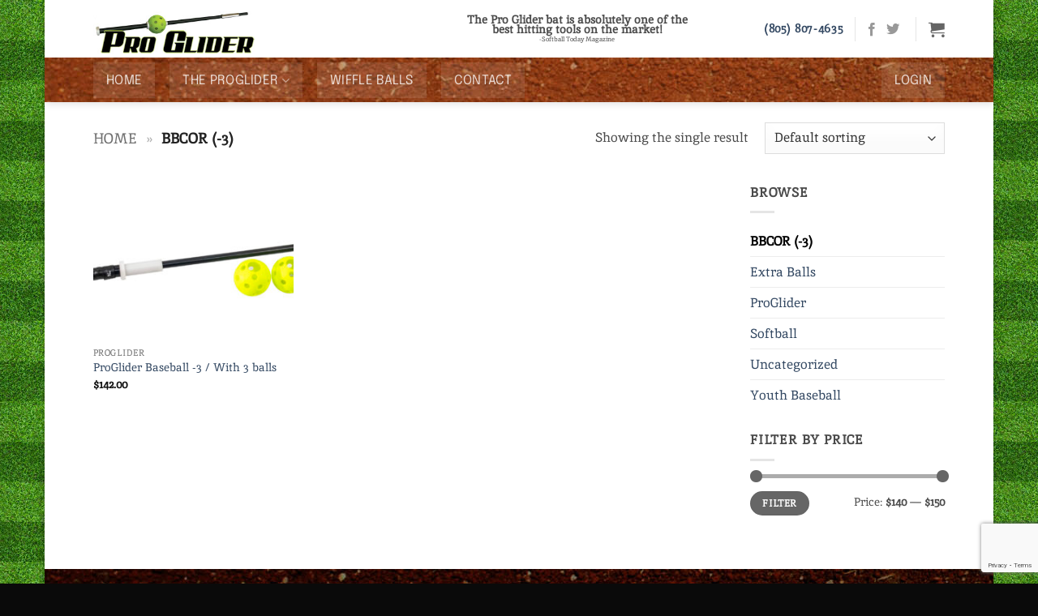

--- FILE ---
content_type: text/html; charset=utf-8
request_url: https://www.google.com/recaptcha/api2/anchor?ar=1&k=6LeWzNQiAAAAAEepPSBMrQ7mlM-NICzuKRJc7yHs&co=aHR0cHM6Ly9wcm9nbGlkZXJiYXRzLmNvbTo0NDM.&hl=en&v=9TiwnJFHeuIw_s0wSd3fiKfN&size=invisible&anchor-ms=20000&execute-ms=30000&cb=vpkdlb5tfs5a
body_size: 47880
content:
<!DOCTYPE HTML><html dir="ltr" lang="en"><head><meta http-equiv="Content-Type" content="text/html; charset=UTF-8">
<meta http-equiv="X-UA-Compatible" content="IE=edge">
<title>reCAPTCHA</title>
<style type="text/css">
/* cyrillic-ext */
@font-face {
  font-family: 'Roboto';
  font-style: normal;
  font-weight: 400;
  font-stretch: 100%;
  src: url(//fonts.gstatic.com/s/roboto/v48/KFO7CnqEu92Fr1ME7kSn66aGLdTylUAMa3GUBHMdazTgWw.woff2) format('woff2');
  unicode-range: U+0460-052F, U+1C80-1C8A, U+20B4, U+2DE0-2DFF, U+A640-A69F, U+FE2E-FE2F;
}
/* cyrillic */
@font-face {
  font-family: 'Roboto';
  font-style: normal;
  font-weight: 400;
  font-stretch: 100%;
  src: url(//fonts.gstatic.com/s/roboto/v48/KFO7CnqEu92Fr1ME7kSn66aGLdTylUAMa3iUBHMdazTgWw.woff2) format('woff2');
  unicode-range: U+0301, U+0400-045F, U+0490-0491, U+04B0-04B1, U+2116;
}
/* greek-ext */
@font-face {
  font-family: 'Roboto';
  font-style: normal;
  font-weight: 400;
  font-stretch: 100%;
  src: url(//fonts.gstatic.com/s/roboto/v48/KFO7CnqEu92Fr1ME7kSn66aGLdTylUAMa3CUBHMdazTgWw.woff2) format('woff2');
  unicode-range: U+1F00-1FFF;
}
/* greek */
@font-face {
  font-family: 'Roboto';
  font-style: normal;
  font-weight: 400;
  font-stretch: 100%;
  src: url(//fonts.gstatic.com/s/roboto/v48/KFO7CnqEu92Fr1ME7kSn66aGLdTylUAMa3-UBHMdazTgWw.woff2) format('woff2');
  unicode-range: U+0370-0377, U+037A-037F, U+0384-038A, U+038C, U+038E-03A1, U+03A3-03FF;
}
/* math */
@font-face {
  font-family: 'Roboto';
  font-style: normal;
  font-weight: 400;
  font-stretch: 100%;
  src: url(//fonts.gstatic.com/s/roboto/v48/KFO7CnqEu92Fr1ME7kSn66aGLdTylUAMawCUBHMdazTgWw.woff2) format('woff2');
  unicode-range: U+0302-0303, U+0305, U+0307-0308, U+0310, U+0312, U+0315, U+031A, U+0326-0327, U+032C, U+032F-0330, U+0332-0333, U+0338, U+033A, U+0346, U+034D, U+0391-03A1, U+03A3-03A9, U+03B1-03C9, U+03D1, U+03D5-03D6, U+03F0-03F1, U+03F4-03F5, U+2016-2017, U+2034-2038, U+203C, U+2040, U+2043, U+2047, U+2050, U+2057, U+205F, U+2070-2071, U+2074-208E, U+2090-209C, U+20D0-20DC, U+20E1, U+20E5-20EF, U+2100-2112, U+2114-2115, U+2117-2121, U+2123-214F, U+2190, U+2192, U+2194-21AE, U+21B0-21E5, U+21F1-21F2, U+21F4-2211, U+2213-2214, U+2216-22FF, U+2308-230B, U+2310, U+2319, U+231C-2321, U+2336-237A, U+237C, U+2395, U+239B-23B7, U+23D0, U+23DC-23E1, U+2474-2475, U+25AF, U+25B3, U+25B7, U+25BD, U+25C1, U+25CA, U+25CC, U+25FB, U+266D-266F, U+27C0-27FF, U+2900-2AFF, U+2B0E-2B11, U+2B30-2B4C, U+2BFE, U+3030, U+FF5B, U+FF5D, U+1D400-1D7FF, U+1EE00-1EEFF;
}
/* symbols */
@font-face {
  font-family: 'Roboto';
  font-style: normal;
  font-weight: 400;
  font-stretch: 100%;
  src: url(//fonts.gstatic.com/s/roboto/v48/KFO7CnqEu92Fr1ME7kSn66aGLdTylUAMaxKUBHMdazTgWw.woff2) format('woff2');
  unicode-range: U+0001-000C, U+000E-001F, U+007F-009F, U+20DD-20E0, U+20E2-20E4, U+2150-218F, U+2190, U+2192, U+2194-2199, U+21AF, U+21E6-21F0, U+21F3, U+2218-2219, U+2299, U+22C4-22C6, U+2300-243F, U+2440-244A, U+2460-24FF, U+25A0-27BF, U+2800-28FF, U+2921-2922, U+2981, U+29BF, U+29EB, U+2B00-2BFF, U+4DC0-4DFF, U+FFF9-FFFB, U+10140-1018E, U+10190-1019C, U+101A0, U+101D0-101FD, U+102E0-102FB, U+10E60-10E7E, U+1D2C0-1D2D3, U+1D2E0-1D37F, U+1F000-1F0FF, U+1F100-1F1AD, U+1F1E6-1F1FF, U+1F30D-1F30F, U+1F315, U+1F31C, U+1F31E, U+1F320-1F32C, U+1F336, U+1F378, U+1F37D, U+1F382, U+1F393-1F39F, U+1F3A7-1F3A8, U+1F3AC-1F3AF, U+1F3C2, U+1F3C4-1F3C6, U+1F3CA-1F3CE, U+1F3D4-1F3E0, U+1F3ED, U+1F3F1-1F3F3, U+1F3F5-1F3F7, U+1F408, U+1F415, U+1F41F, U+1F426, U+1F43F, U+1F441-1F442, U+1F444, U+1F446-1F449, U+1F44C-1F44E, U+1F453, U+1F46A, U+1F47D, U+1F4A3, U+1F4B0, U+1F4B3, U+1F4B9, U+1F4BB, U+1F4BF, U+1F4C8-1F4CB, U+1F4D6, U+1F4DA, U+1F4DF, U+1F4E3-1F4E6, U+1F4EA-1F4ED, U+1F4F7, U+1F4F9-1F4FB, U+1F4FD-1F4FE, U+1F503, U+1F507-1F50B, U+1F50D, U+1F512-1F513, U+1F53E-1F54A, U+1F54F-1F5FA, U+1F610, U+1F650-1F67F, U+1F687, U+1F68D, U+1F691, U+1F694, U+1F698, U+1F6AD, U+1F6B2, U+1F6B9-1F6BA, U+1F6BC, U+1F6C6-1F6CF, U+1F6D3-1F6D7, U+1F6E0-1F6EA, U+1F6F0-1F6F3, U+1F6F7-1F6FC, U+1F700-1F7FF, U+1F800-1F80B, U+1F810-1F847, U+1F850-1F859, U+1F860-1F887, U+1F890-1F8AD, U+1F8B0-1F8BB, U+1F8C0-1F8C1, U+1F900-1F90B, U+1F93B, U+1F946, U+1F984, U+1F996, U+1F9E9, U+1FA00-1FA6F, U+1FA70-1FA7C, U+1FA80-1FA89, U+1FA8F-1FAC6, U+1FACE-1FADC, U+1FADF-1FAE9, U+1FAF0-1FAF8, U+1FB00-1FBFF;
}
/* vietnamese */
@font-face {
  font-family: 'Roboto';
  font-style: normal;
  font-weight: 400;
  font-stretch: 100%;
  src: url(//fonts.gstatic.com/s/roboto/v48/KFO7CnqEu92Fr1ME7kSn66aGLdTylUAMa3OUBHMdazTgWw.woff2) format('woff2');
  unicode-range: U+0102-0103, U+0110-0111, U+0128-0129, U+0168-0169, U+01A0-01A1, U+01AF-01B0, U+0300-0301, U+0303-0304, U+0308-0309, U+0323, U+0329, U+1EA0-1EF9, U+20AB;
}
/* latin-ext */
@font-face {
  font-family: 'Roboto';
  font-style: normal;
  font-weight: 400;
  font-stretch: 100%;
  src: url(//fonts.gstatic.com/s/roboto/v48/KFO7CnqEu92Fr1ME7kSn66aGLdTylUAMa3KUBHMdazTgWw.woff2) format('woff2');
  unicode-range: U+0100-02BA, U+02BD-02C5, U+02C7-02CC, U+02CE-02D7, U+02DD-02FF, U+0304, U+0308, U+0329, U+1D00-1DBF, U+1E00-1E9F, U+1EF2-1EFF, U+2020, U+20A0-20AB, U+20AD-20C0, U+2113, U+2C60-2C7F, U+A720-A7FF;
}
/* latin */
@font-face {
  font-family: 'Roboto';
  font-style: normal;
  font-weight: 400;
  font-stretch: 100%;
  src: url(//fonts.gstatic.com/s/roboto/v48/KFO7CnqEu92Fr1ME7kSn66aGLdTylUAMa3yUBHMdazQ.woff2) format('woff2');
  unicode-range: U+0000-00FF, U+0131, U+0152-0153, U+02BB-02BC, U+02C6, U+02DA, U+02DC, U+0304, U+0308, U+0329, U+2000-206F, U+20AC, U+2122, U+2191, U+2193, U+2212, U+2215, U+FEFF, U+FFFD;
}
/* cyrillic-ext */
@font-face {
  font-family: 'Roboto';
  font-style: normal;
  font-weight: 500;
  font-stretch: 100%;
  src: url(//fonts.gstatic.com/s/roboto/v48/KFO7CnqEu92Fr1ME7kSn66aGLdTylUAMa3GUBHMdazTgWw.woff2) format('woff2');
  unicode-range: U+0460-052F, U+1C80-1C8A, U+20B4, U+2DE0-2DFF, U+A640-A69F, U+FE2E-FE2F;
}
/* cyrillic */
@font-face {
  font-family: 'Roboto';
  font-style: normal;
  font-weight: 500;
  font-stretch: 100%;
  src: url(//fonts.gstatic.com/s/roboto/v48/KFO7CnqEu92Fr1ME7kSn66aGLdTylUAMa3iUBHMdazTgWw.woff2) format('woff2');
  unicode-range: U+0301, U+0400-045F, U+0490-0491, U+04B0-04B1, U+2116;
}
/* greek-ext */
@font-face {
  font-family: 'Roboto';
  font-style: normal;
  font-weight: 500;
  font-stretch: 100%;
  src: url(//fonts.gstatic.com/s/roboto/v48/KFO7CnqEu92Fr1ME7kSn66aGLdTylUAMa3CUBHMdazTgWw.woff2) format('woff2');
  unicode-range: U+1F00-1FFF;
}
/* greek */
@font-face {
  font-family: 'Roboto';
  font-style: normal;
  font-weight: 500;
  font-stretch: 100%;
  src: url(//fonts.gstatic.com/s/roboto/v48/KFO7CnqEu92Fr1ME7kSn66aGLdTylUAMa3-UBHMdazTgWw.woff2) format('woff2');
  unicode-range: U+0370-0377, U+037A-037F, U+0384-038A, U+038C, U+038E-03A1, U+03A3-03FF;
}
/* math */
@font-face {
  font-family: 'Roboto';
  font-style: normal;
  font-weight: 500;
  font-stretch: 100%;
  src: url(//fonts.gstatic.com/s/roboto/v48/KFO7CnqEu92Fr1ME7kSn66aGLdTylUAMawCUBHMdazTgWw.woff2) format('woff2');
  unicode-range: U+0302-0303, U+0305, U+0307-0308, U+0310, U+0312, U+0315, U+031A, U+0326-0327, U+032C, U+032F-0330, U+0332-0333, U+0338, U+033A, U+0346, U+034D, U+0391-03A1, U+03A3-03A9, U+03B1-03C9, U+03D1, U+03D5-03D6, U+03F0-03F1, U+03F4-03F5, U+2016-2017, U+2034-2038, U+203C, U+2040, U+2043, U+2047, U+2050, U+2057, U+205F, U+2070-2071, U+2074-208E, U+2090-209C, U+20D0-20DC, U+20E1, U+20E5-20EF, U+2100-2112, U+2114-2115, U+2117-2121, U+2123-214F, U+2190, U+2192, U+2194-21AE, U+21B0-21E5, U+21F1-21F2, U+21F4-2211, U+2213-2214, U+2216-22FF, U+2308-230B, U+2310, U+2319, U+231C-2321, U+2336-237A, U+237C, U+2395, U+239B-23B7, U+23D0, U+23DC-23E1, U+2474-2475, U+25AF, U+25B3, U+25B7, U+25BD, U+25C1, U+25CA, U+25CC, U+25FB, U+266D-266F, U+27C0-27FF, U+2900-2AFF, U+2B0E-2B11, U+2B30-2B4C, U+2BFE, U+3030, U+FF5B, U+FF5D, U+1D400-1D7FF, U+1EE00-1EEFF;
}
/* symbols */
@font-face {
  font-family: 'Roboto';
  font-style: normal;
  font-weight: 500;
  font-stretch: 100%;
  src: url(//fonts.gstatic.com/s/roboto/v48/KFO7CnqEu92Fr1ME7kSn66aGLdTylUAMaxKUBHMdazTgWw.woff2) format('woff2');
  unicode-range: U+0001-000C, U+000E-001F, U+007F-009F, U+20DD-20E0, U+20E2-20E4, U+2150-218F, U+2190, U+2192, U+2194-2199, U+21AF, U+21E6-21F0, U+21F3, U+2218-2219, U+2299, U+22C4-22C6, U+2300-243F, U+2440-244A, U+2460-24FF, U+25A0-27BF, U+2800-28FF, U+2921-2922, U+2981, U+29BF, U+29EB, U+2B00-2BFF, U+4DC0-4DFF, U+FFF9-FFFB, U+10140-1018E, U+10190-1019C, U+101A0, U+101D0-101FD, U+102E0-102FB, U+10E60-10E7E, U+1D2C0-1D2D3, U+1D2E0-1D37F, U+1F000-1F0FF, U+1F100-1F1AD, U+1F1E6-1F1FF, U+1F30D-1F30F, U+1F315, U+1F31C, U+1F31E, U+1F320-1F32C, U+1F336, U+1F378, U+1F37D, U+1F382, U+1F393-1F39F, U+1F3A7-1F3A8, U+1F3AC-1F3AF, U+1F3C2, U+1F3C4-1F3C6, U+1F3CA-1F3CE, U+1F3D4-1F3E0, U+1F3ED, U+1F3F1-1F3F3, U+1F3F5-1F3F7, U+1F408, U+1F415, U+1F41F, U+1F426, U+1F43F, U+1F441-1F442, U+1F444, U+1F446-1F449, U+1F44C-1F44E, U+1F453, U+1F46A, U+1F47D, U+1F4A3, U+1F4B0, U+1F4B3, U+1F4B9, U+1F4BB, U+1F4BF, U+1F4C8-1F4CB, U+1F4D6, U+1F4DA, U+1F4DF, U+1F4E3-1F4E6, U+1F4EA-1F4ED, U+1F4F7, U+1F4F9-1F4FB, U+1F4FD-1F4FE, U+1F503, U+1F507-1F50B, U+1F50D, U+1F512-1F513, U+1F53E-1F54A, U+1F54F-1F5FA, U+1F610, U+1F650-1F67F, U+1F687, U+1F68D, U+1F691, U+1F694, U+1F698, U+1F6AD, U+1F6B2, U+1F6B9-1F6BA, U+1F6BC, U+1F6C6-1F6CF, U+1F6D3-1F6D7, U+1F6E0-1F6EA, U+1F6F0-1F6F3, U+1F6F7-1F6FC, U+1F700-1F7FF, U+1F800-1F80B, U+1F810-1F847, U+1F850-1F859, U+1F860-1F887, U+1F890-1F8AD, U+1F8B0-1F8BB, U+1F8C0-1F8C1, U+1F900-1F90B, U+1F93B, U+1F946, U+1F984, U+1F996, U+1F9E9, U+1FA00-1FA6F, U+1FA70-1FA7C, U+1FA80-1FA89, U+1FA8F-1FAC6, U+1FACE-1FADC, U+1FADF-1FAE9, U+1FAF0-1FAF8, U+1FB00-1FBFF;
}
/* vietnamese */
@font-face {
  font-family: 'Roboto';
  font-style: normal;
  font-weight: 500;
  font-stretch: 100%;
  src: url(//fonts.gstatic.com/s/roboto/v48/KFO7CnqEu92Fr1ME7kSn66aGLdTylUAMa3OUBHMdazTgWw.woff2) format('woff2');
  unicode-range: U+0102-0103, U+0110-0111, U+0128-0129, U+0168-0169, U+01A0-01A1, U+01AF-01B0, U+0300-0301, U+0303-0304, U+0308-0309, U+0323, U+0329, U+1EA0-1EF9, U+20AB;
}
/* latin-ext */
@font-face {
  font-family: 'Roboto';
  font-style: normal;
  font-weight: 500;
  font-stretch: 100%;
  src: url(//fonts.gstatic.com/s/roboto/v48/KFO7CnqEu92Fr1ME7kSn66aGLdTylUAMa3KUBHMdazTgWw.woff2) format('woff2');
  unicode-range: U+0100-02BA, U+02BD-02C5, U+02C7-02CC, U+02CE-02D7, U+02DD-02FF, U+0304, U+0308, U+0329, U+1D00-1DBF, U+1E00-1E9F, U+1EF2-1EFF, U+2020, U+20A0-20AB, U+20AD-20C0, U+2113, U+2C60-2C7F, U+A720-A7FF;
}
/* latin */
@font-face {
  font-family: 'Roboto';
  font-style: normal;
  font-weight: 500;
  font-stretch: 100%;
  src: url(//fonts.gstatic.com/s/roboto/v48/KFO7CnqEu92Fr1ME7kSn66aGLdTylUAMa3yUBHMdazQ.woff2) format('woff2');
  unicode-range: U+0000-00FF, U+0131, U+0152-0153, U+02BB-02BC, U+02C6, U+02DA, U+02DC, U+0304, U+0308, U+0329, U+2000-206F, U+20AC, U+2122, U+2191, U+2193, U+2212, U+2215, U+FEFF, U+FFFD;
}
/* cyrillic-ext */
@font-face {
  font-family: 'Roboto';
  font-style: normal;
  font-weight: 900;
  font-stretch: 100%;
  src: url(//fonts.gstatic.com/s/roboto/v48/KFO7CnqEu92Fr1ME7kSn66aGLdTylUAMa3GUBHMdazTgWw.woff2) format('woff2');
  unicode-range: U+0460-052F, U+1C80-1C8A, U+20B4, U+2DE0-2DFF, U+A640-A69F, U+FE2E-FE2F;
}
/* cyrillic */
@font-face {
  font-family: 'Roboto';
  font-style: normal;
  font-weight: 900;
  font-stretch: 100%;
  src: url(//fonts.gstatic.com/s/roboto/v48/KFO7CnqEu92Fr1ME7kSn66aGLdTylUAMa3iUBHMdazTgWw.woff2) format('woff2');
  unicode-range: U+0301, U+0400-045F, U+0490-0491, U+04B0-04B1, U+2116;
}
/* greek-ext */
@font-face {
  font-family: 'Roboto';
  font-style: normal;
  font-weight: 900;
  font-stretch: 100%;
  src: url(//fonts.gstatic.com/s/roboto/v48/KFO7CnqEu92Fr1ME7kSn66aGLdTylUAMa3CUBHMdazTgWw.woff2) format('woff2');
  unicode-range: U+1F00-1FFF;
}
/* greek */
@font-face {
  font-family: 'Roboto';
  font-style: normal;
  font-weight: 900;
  font-stretch: 100%;
  src: url(//fonts.gstatic.com/s/roboto/v48/KFO7CnqEu92Fr1ME7kSn66aGLdTylUAMa3-UBHMdazTgWw.woff2) format('woff2');
  unicode-range: U+0370-0377, U+037A-037F, U+0384-038A, U+038C, U+038E-03A1, U+03A3-03FF;
}
/* math */
@font-face {
  font-family: 'Roboto';
  font-style: normal;
  font-weight: 900;
  font-stretch: 100%;
  src: url(//fonts.gstatic.com/s/roboto/v48/KFO7CnqEu92Fr1ME7kSn66aGLdTylUAMawCUBHMdazTgWw.woff2) format('woff2');
  unicode-range: U+0302-0303, U+0305, U+0307-0308, U+0310, U+0312, U+0315, U+031A, U+0326-0327, U+032C, U+032F-0330, U+0332-0333, U+0338, U+033A, U+0346, U+034D, U+0391-03A1, U+03A3-03A9, U+03B1-03C9, U+03D1, U+03D5-03D6, U+03F0-03F1, U+03F4-03F5, U+2016-2017, U+2034-2038, U+203C, U+2040, U+2043, U+2047, U+2050, U+2057, U+205F, U+2070-2071, U+2074-208E, U+2090-209C, U+20D0-20DC, U+20E1, U+20E5-20EF, U+2100-2112, U+2114-2115, U+2117-2121, U+2123-214F, U+2190, U+2192, U+2194-21AE, U+21B0-21E5, U+21F1-21F2, U+21F4-2211, U+2213-2214, U+2216-22FF, U+2308-230B, U+2310, U+2319, U+231C-2321, U+2336-237A, U+237C, U+2395, U+239B-23B7, U+23D0, U+23DC-23E1, U+2474-2475, U+25AF, U+25B3, U+25B7, U+25BD, U+25C1, U+25CA, U+25CC, U+25FB, U+266D-266F, U+27C0-27FF, U+2900-2AFF, U+2B0E-2B11, U+2B30-2B4C, U+2BFE, U+3030, U+FF5B, U+FF5D, U+1D400-1D7FF, U+1EE00-1EEFF;
}
/* symbols */
@font-face {
  font-family: 'Roboto';
  font-style: normal;
  font-weight: 900;
  font-stretch: 100%;
  src: url(//fonts.gstatic.com/s/roboto/v48/KFO7CnqEu92Fr1ME7kSn66aGLdTylUAMaxKUBHMdazTgWw.woff2) format('woff2');
  unicode-range: U+0001-000C, U+000E-001F, U+007F-009F, U+20DD-20E0, U+20E2-20E4, U+2150-218F, U+2190, U+2192, U+2194-2199, U+21AF, U+21E6-21F0, U+21F3, U+2218-2219, U+2299, U+22C4-22C6, U+2300-243F, U+2440-244A, U+2460-24FF, U+25A0-27BF, U+2800-28FF, U+2921-2922, U+2981, U+29BF, U+29EB, U+2B00-2BFF, U+4DC0-4DFF, U+FFF9-FFFB, U+10140-1018E, U+10190-1019C, U+101A0, U+101D0-101FD, U+102E0-102FB, U+10E60-10E7E, U+1D2C0-1D2D3, U+1D2E0-1D37F, U+1F000-1F0FF, U+1F100-1F1AD, U+1F1E6-1F1FF, U+1F30D-1F30F, U+1F315, U+1F31C, U+1F31E, U+1F320-1F32C, U+1F336, U+1F378, U+1F37D, U+1F382, U+1F393-1F39F, U+1F3A7-1F3A8, U+1F3AC-1F3AF, U+1F3C2, U+1F3C4-1F3C6, U+1F3CA-1F3CE, U+1F3D4-1F3E0, U+1F3ED, U+1F3F1-1F3F3, U+1F3F5-1F3F7, U+1F408, U+1F415, U+1F41F, U+1F426, U+1F43F, U+1F441-1F442, U+1F444, U+1F446-1F449, U+1F44C-1F44E, U+1F453, U+1F46A, U+1F47D, U+1F4A3, U+1F4B0, U+1F4B3, U+1F4B9, U+1F4BB, U+1F4BF, U+1F4C8-1F4CB, U+1F4D6, U+1F4DA, U+1F4DF, U+1F4E3-1F4E6, U+1F4EA-1F4ED, U+1F4F7, U+1F4F9-1F4FB, U+1F4FD-1F4FE, U+1F503, U+1F507-1F50B, U+1F50D, U+1F512-1F513, U+1F53E-1F54A, U+1F54F-1F5FA, U+1F610, U+1F650-1F67F, U+1F687, U+1F68D, U+1F691, U+1F694, U+1F698, U+1F6AD, U+1F6B2, U+1F6B9-1F6BA, U+1F6BC, U+1F6C6-1F6CF, U+1F6D3-1F6D7, U+1F6E0-1F6EA, U+1F6F0-1F6F3, U+1F6F7-1F6FC, U+1F700-1F7FF, U+1F800-1F80B, U+1F810-1F847, U+1F850-1F859, U+1F860-1F887, U+1F890-1F8AD, U+1F8B0-1F8BB, U+1F8C0-1F8C1, U+1F900-1F90B, U+1F93B, U+1F946, U+1F984, U+1F996, U+1F9E9, U+1FA00-1FA6F, U+1FA70-1FA7C, U+1FA80-1FA89, U+1FA8F-1FAC6, U+1FACE-1FADC, U+1FADF-1FAE9, U+1FAF0-1FAF8, U+1FB00-1FBFF;
}
/* vietnamese */
@font-face {
  font-family: 'Roboto';
  font-style: normal;
  font-weight: 900;
  font-stretch: 100%;
  src: url(//fonts.gstatic.com/s/roboto/v48/KFO7CnqEu92Fr1ME7kSn66aGLdTylUAMa3OUBHMdazTgWw.woff2) format('woff2');
  unicode-range: U+0102-0103, U+0110-0111, U+0128-0129, U+0168-0169, U+01A0-01A1, U+01AF-01B0, U+0300-0301, U+0303-0304, U+0308-0309, U+0323, U+0329, U+1EA0-1EF9, U+20AB;
}
/* latin-ext */
@font-face {
  font-family: 'Roboto';
  font-style: normal;
  font-weight: 900;
  font-stretch: 100%;
  src: url(//fonts.gstatic.com/s/roboto/v48/KFO7CnqEu92Fr1ME7kSn66aGLdTylUAMa3KUBHMdazTgWw.woff2) format('woff2');
  unicode-range: U+0100-02BA, U+02BD-02C5, U+02C7-02CC, U+02CE-02D7, U+02DD-02FF, U+0304, U+0308, U+0329, U+1D00-1DBF, U+1E00-1E9F, U+1EF2-1EFF, U+2020, U+20A0-20AB, U+20AD-20C0, U+2113, U+2C60-2C7F, U+A720-A7FF;
}
/* latin */
@font-face {
  font-family: 'Roboto';
  font-style: normal;
  font-weight: 900;
  font-stretch: 100%;
  src: url(//fonts.gstatic.com/s/roboto/v48/KFO7CnqEu92Fr1ME7kSn66aGLdTylUAMa3yUBHMdazQ.woff2) format('woff2');
  unicode-range: U+0000-00FF, U+0131, U+0152-0153, U+02BB-02BC, U+02C6, U+02DA, U+02DC, U+0304, U+0308, U+0329, U+2000-206F, U+20AC, U+2122, U+2191, U+2193, U+2212, U+2215, U+FEFF, U+FFFD;
}

</style>
<link rel="stylesheet" type="text/css" href="https://www.gstatic.com/recaptcha/releases/9TiwnJFHeuIw_s0wSd3fiKfN/styles__ltr.css">
<script nonce="QQ4R5eRdHKY9FESPNrGqFQ" type="text/javascript">window['__recaptcha_api'] = 'https://www.google.com/recaptcha/api2/';</script>
<script type="text/javascript" src="https://www.gstatic.com/recaptcha/releases/9TiwnJFHeuIw_s0wSd3fiKfN/recaptcha__en.js" nonce="QQ4R5eRdHKY9FESPNrGqFQ">
      
    </script></head>
<body><div id="rc-anchor-alert" class="rc-anchor-alert"></div>
<input type="hidden" id="recaptcha-token" value="[base64]">
<script type="text/javascript" nonce="QQ4R5eRdHKY9FESPNrGqFQ">
      recaptcha.anchor.Main.init("[\x22ainput\x22,[\x22bgdata\x22,\x22\x22,\[base64]/[base64]/[base64]/KE4oMTI0LHYsdi5HKSxMWihsLHYpKTpOKDEyNCx2LGwpLFYpLHYpLFQpKSxGKDE3MSx2KX0scjc9ZnVuY3Rpb24obCl7cmV0dXJuIGx9LEM9ZnVuY3Rpb24obCxWLHYpe04odixsLFYpLFZbYWtdPTI3OTZ9LG49ZnVuY3Rpb24obCxWKXtWLlg9KChWLlg/[base64]/[base64]/[base64]/[base64]/[base64]/[base64]/[base64]/[base64]/[base64]/[base64]/[base64]\\u003d\x22,\[base64]\x22,\x22woo/[base64]/CvcOjw6fCgjDDhsOsDsOyEsKBw7cccW0Bw7lhwooGVRzDhGfCk1/DqiHCriDCm8K1NMOIw50owo7Dnn/Di8Kiwr1KwrXDvsOcMUZWAMO9McKewpc9wpQPw5YCDVXDgxLDrMOSUDPCi8OgbXpyw6VjUsKnw7Anw7Z1ZEQow5bDhx7DswfDo8OVJMOPHWjDvTd8VMKww6LDiMOjwojClitmHirDuWDCo8Omw4/[base64]/Dp1vDsl1Rw7rCkcKzcsOlesKJcW/DgcO9QsKUwobCshrCmwFywqbDr8Kcw6DCo0HDrCvDvcOuM8KyFXB2NcOAw6nCgcK1wpUbw63DjcOZIcOkw55gwqYoLx/Dt8KAw74EexFAwqdaEjbClyDCh1/[base64]/[base64]/[base64]/DjMKOJw8wYsKzNF4bZsOTRUDDvcKrw7fDmUlkNxwow5TCoMOsw65Wwp/Dq3jCiy5Yw5zCri1Owp41YBADVW/CqMKaw5DCqcKdw5w/[base64]/[base64]/F8KwDsOqbR0rLF/[base64]/[base64]/[base64]/[base64]/ChMOyw5PDqH7DncKSA1EXwqlIw6URQsOaw7FrUg7Dnj1cw4FYG8Ope2/CtiLCpzDDnhxFX8K7MsKpLMOge8OQNsO6w51dekVmGC3CrsKqZjXDpcK/w5nDpjbDmcOsw6ZkTAnDhFbCl2lmwoE6csKnU8OUwph1dH0eQsOVwqp+OMKDLxPDnS/DkjwhAR0VSMKYwr1SV8K3wp9JwoVnw5nChFQzwqJwXhDDrcK/bsOLWADDpApuClLDqUPClsO4S8KIDGU6aSvCpsOuwqfDgnvCggUxwqPCmD7Ck8KOw4rCr8OYD8OXw7/[base64]/[base64]/DsD/[base64]/Ci8OeXGwjwpjDhXtrNMKewrPDtcOpXsOUK8OBwo7DmVF/EyrDqVzDqMOCwpvDlFXCjcO/MzXCiMOewo4lRVXCqmjDrQXDhwbCpgkAwr/[base64]/CqXEAw7kYwrpDOMKmwo1GwrjDmmXDm8OrJ23CsycrRsOKQlzDoFccXE0adsKNw6DDvcOFw7dDcXzCosKTXTR3w70GG13DgWrCgMKoQMKiZ8OOQsK5wqnCtAvDsknCmsKPw6Maw7t7OcKlwqnCphrDp37DuVvCuUTDiy/CmGXDqiYzdgfDvDonRQ5RH8KFfjnDtcOGwrvDrsKywphJwp4cw7/DqVPCqEFvZ8ONAEg0bCHDlcO7LSPCv8OOwr/Dmm1fJXnDjcK/[base64]/DucKXJsKVwpLDusKdZhhrwrQLdTVQwqVAw4bDl8KWw63Dgy/[base64]/FMKeAsKbw5XCocOsw4ZTZcOuP8KTwpszbk7DhcKaYn7CsBsMw6ltw7YAFCfChxxmw4IsWxzCrwbCnMONwrM5w5t8BcK5M8K5UcKpRMOQw5HDjcOPwovCvG47w6U6bHNcSBMQOsONSsK5MMOKa8OVU1kGwrQfw4LCiMK/OMK+dMOZw4QZGMOmwoY9wpvCrcOEwrBNw5odwrfDpkEBQgvDp8ObYMK6wpnDh8KWFcKSPMOICWjDgcKww5PCrE58w4rDh8KgN8KAw7UaA8OSw7/CnycLJUBOwrcHUj3DuQ5pwqHCiMKywqhywp3DhsOyw4rCvsKiFzPCgVfClVzDpcKKw6kfbsK4ZMO4woxdEE/[base64]/wrtUw452wrvDucOzw7rCklMnw75twrDDssOow7PCvsKeIgIfwogiFBsnwozDiwNDwrNswpjDncK4woBMG1kndMKwwrBrw4Uzcx5EXcKEw7EXPmE/fDXDmW3DjDY8w5DChEDCv8OuI0RLY8KuwpbDiC3CuiIKCgHDqcOCwqUJwqN4EMKUw73DrsKnwoLDpMKbwrLChsKFAsOXworChw3DucKSw6xNf8OzPnJ6wr/Cp8Ogw5XCgCDDj2NNw4vDsV8Cw4t9w6rChsO5EA7CmMOOwo1/wrHCvkYFcD/CkmDDl8Ksw6rCpcK1HcKZw7R0HMOjw6LCk8OqZRXDjXbCimxawrfDuALCo8K6MjZBeXjCjsOfdsKZfB/CrzTCjcOHwqYmwqDChibDvlBTw6HCvkbCsDrDrsOUSsOVwqTCgEJSCHbDgC0xXsOMSMOmfnUGCW/Dl3c9QwXCrzkPw5JIwqHCkcKod8OtwpbCqMOdwrTCmEVWA8KNQi3Chx8iw4LCncKnLWQBScKvwoARw5YgMSnDosKTX8KgakLCvWzDnMKEw79nAWg5fHhAw79cwopYwpzDr8KFw6bDkDnDrwIXaMKfw58CCiPCpcOOwqpqMW9vwrwIVMKNfg/CkyoCw5vCpg3CujQLXGhQAwLDjlQlwo/Ds8K0AxV7ZcKWwo5EGcKjw4jDnBM9UGVBSMOzbcKAwq/Dr8Oxw5USw7vDiiXDjMK1wrd5wo57w4ocZUzCq0kKw6XCsGjDm8KkfsKWwqQRwp3Ci8KNRsOJP8K4wpFxJ1LChhcuL8OrDsKEFsKNwrxTCFPCtsOxVsKSw5nDuMOAwoQjOBQvw7/ClcK5DsOEwqcOV1DDhyjCo8KEAMO7KG5Xw6/Dq8KkwrwmHsOVw4FJaMOhwpBWIsKBw5RiVMKfZmgEwrNGwpnDhcKMwpvCqcKrV8OBwpzCtVBZw4jCinrCosKxaMKwLcOaw4sVEcOiOcKEw6wMfcOvw6XDvMK3RUEAw5t/EMORwp9pw48+wpDDtQHCgVzCjMK9wp7ChsKBwrDCvgLCi8OKw67CtcOGNMOxHVVfFxdGaUPDlmN6w77Cn1LDu8OPZhIebsKSXxXCvzfCpnzDjMOxKcKYfTrCs8KuaCzCsMOMP8OsVF3CsxzDnl/DjEhaL8KJw7Agw7fCgMKTw67Cqm7ChhBDOQQJFm1rUcKwOjt/[base64]/[base64]/w5Nfwo4rccOhGcKfHjAdJsOeUmANw54WUsK6w4PCkVlIV8KPV8O0EcKewrY0wpkiwpfDqMKvw4DDogklQU3Cn8K0w4tsw5l1GwHDvB/[base64]/CtMKHB8K9EsKrGMKBw4rCqMKGwr0lw5HDkR0Uw7/[base64]/wrjDhEkGw7fDmcKmwopVw4fCjhgowozClG3CuMKQwpUtw6YuRsO3MHw9wpfDiULDuFXDkGbDpBTCi8K+N392wq8Hw6fCiybDicO9w68vw49bBsOXw47DlMOcwqPDvDcIw5XCscOBIwAbwqDClSZIcmt/w4fCml8VC3PCsgrChnHCrcOmwqjDrUfDjX/ClMK4JlZMwpHCo8KWwq3DssKVCcK5wo06VWPDt3szwqHDp1UwU8K8fMKnEi3CucOkYsOfdsKQwpxgw53ConnCgsKLSMKYTcOkwqwoDMOdw6AZwrbDrcOdVUMaa8K8w71mQcOzemjCusO7wq4CO8O5w6bCjAHCoxQbwqEmwodEcsKgWMORIgfDuVRgM8KMwpbDn8KTw4/DusKGw4XDrwHCsDfCpsKgw6jCh8K7wqDCtxDDt8KjDsKPVHLDtMOewo3DssKaw6jDhcOiw64BR8KYw6pbSQ11wpoRwqNeEsKOwpvCrWPDsMK7w5LCicOiK0JUwq8AwrjClMKPwoMyG8KQE1nDicOXwqXCrMO5wqDCog/DuCrCkcOww43DmsOPwqoiwoUZJMOdwrckwo9ff8Oyw6M1fMKpwphPTMKaw7Z5wqJuwpLCigzDmTzChUfCj8O7D8Kmw4N2wrLDk8O0UMOhIT4IVMKWXhRsTsOlJMOMbcOyMcKDwobDqHXDk8KXw5TCnnHDkCRHcgvCiDYkw7xrw65lwr7CjwzDiSvDlcK/KsOAwrplwpvDtsKdw73Dr3d4d8KVYMKPwq3Cs8O3NEJKGWbDlVIiwrjDklx4wqbCj3HCuHFxw5MiCkHCjsOJwpszw6bDl0liGsK4AMKLQsOhWitgO8OxXcO/[base64]/wopsAghiFkvDssK7Pl/CtsOrOGwHwonCm39Sw67DvcOJV8KLw6bCqsOyd30DAMOSwpYDd8Owbn8HN8ORw7nCicOaw7TCrcK7b8K5wpQzGcKNwp/Ckg3DpcOTSFLDqCg1wp54wo7CksOhwq14QlbCq8OYEBpRPGFowo/Diksxw7rCrcKETcKbFHVXw7gSH8Kzw53ClsOvwpnCi8OMaX5fLQJCAXk0wrTDmH5bc8Osw5pewo9hFMOQFsK3HsOUw7XCq8KDdMOuwqfDrMKGw5g8w7Etw5IaR8KESh1PwqnCkMO+wojCg8OgwqfDkWzChVvChsOXwqFqwr/CvcK5VMKPwqh7WcOdw4HCthU3XcKAwoZowqgxwoHCrMO8wpFCH8O8WMK0wpzCihXCvlnCjSZIRSMBQ3PCgMKZAcO6HX14NVfDkS5xFwAMw6M5dg3DqSsbGQbCph9Ewp5xwp9HO8OLRMOiwozDpsOVdsK/w6wmBykfR8KwwrfDqsOqwpBCw48Ew43DrsK1dcK+wqsFY8KKwoktw5fDucO3w71DCMKaBMOxV8K2w59Tw5p0w5Mfw4DDlTBRw4vCgMKHwrV5KcKVag/CtcKcXQ/CvV3Dq8OPwrXDgA9+w4vCscObQsOwQ8OGwqI2RnFbw5zDhcOpwrZLdG3DqsK3w47CgEQwwqPDssO9XQ/DgsO7V2nCr8O5MWXCuAgXw6XCqQbDhjZQw61NO8K+CVwkwqjCpsKLw6bDjsK4w5PCs35gOcKiw7vCl8KRaFM+w5XCtXgWw43ChVIVw6/[base64]/CoXDDnGxGw6vDocKfHRBDVybDlRwrwpbCmMKXwrnDn1nChsKYw4JHw7XCjsKzw75JJsOFwp/DuArDni3DqEl7cx7CmGw+ehUowqVOTsOvXnwUcQrDisOjw5tow4Nww47DpELDpjbDs8K1wpTDrsK0woILLcOrWcOzLhFgKMKnwrrClyFHbmTDi8OVcWfChcK1w7Uww7TCoDnCp1bCmg3CjRPCm8KGF8KvXcOXMsOdCsKsSGw/[base64]/DicKjw4Fkw6F0w5nDn8KVw6fCs8O1HcKrwoDDuMO4wrgrUhbCocO1w7vCqcOiOTnDgcOdwpnDvMK/Ig7Dq0YjwrQPP8Kjwr3Cgw9Fw74BU8OidiUUaV9dwqfCgWoWC8OLSMKdA2AmDUVLMcKYw73Cg8KjQcK7dnFYRVjCs3wgfCrCjsKOwo/[base64]/MMOawoVOwofCn8Ojw7gmw6M2wpzCo2hea3HCucOGBy5gwrnCvcKYDTFSwonDr0/[base64]/FmbDoHjDoXDDk8OzSRPCgwHCisOKwpTDt2TCgsOpwpQpOWk/[base64]/CiA1ubg9UwrXCgMOtOMOoagvCpEx8w4ZuIEPCqcOew5dWQxJoJsOIwoo5VsKKfcKGwr5kw7hKf33Cok5dwqTChcKmLSQPw6A4wqI8T8Oiw5/ChE/[base64]/[base64]/[base64]/Cuk0CYMKVM3pww6FNwqtlwow4wqsaw7XDmUs4C8O9w7Jhw5hZLVQMwpTDrk/DosK+wrvChD/DlMOowr/DsMOORWFNOBd8MlJeAcOZw4rDv8Kgw7xzHHsPHsKtw4YlaXbDp1ZZPnDDujsOEFczwo/Dl8KtDW9lw6hqw6h6wrbDjELCtMOIPUHDr8Obw5Ngwo4qwpsiw5DCkg5cD8KTfsKjwqpaw40eX8ObQQgXLWHCjRfDq8OMw6bDgHxfw7PCrFbDtcKhIkHCo8O7LMOew7MXHETCpVoyeU/[base64]/DmEXDp8OFbwnCrk1nwp7CrcKgwrwDwrMyCsK1CkxQVsKpwoUBY8OHUMKhwq/CoMOrw5HDihFKIcOSRMKWZTPCok1OwoEswqgLR8Owwr3CsjXCpnlRWMKtTcKrwp4+P1M1AA0rVcKbwqHCjxHDlcKswrPCoy8ZLD4wXA12w7sVw5vDunZzwq/DljDCt23DicOsHsOmOsKswrxhTSnDhcO+dnjCg8O7wo3DvjjDl3MuwrfCmgkAwrrDojrDksKVw4pCwpXCkcKAw5tEwp4Wwq5Vw7ASOsKTEcOSHGDCosKaP0JTd8KNw7Vxw6XDoTvCoS4sw6/[base64]/w69NwovDlnHCgcKQTmgUayTDhXXCvDMrQ2QgQWXDqwXDhG7DuMOzYyIVWMKGwq/Dg3HDmAzDosKSwqnDo8OEwpIUw6d3AnzDi17CpyXDsSPDsTzCr8OMEMK9UcKrw7zDq1o4VmXCrMOawqVpw4BVYiHCgB0kI1JDw4d4Gjtaw7IOw5zDlMOvwqV3TsKuwp1hI0FLeHLDuMKGJcKXBMO8UjlKw7BZKMKLdmlYwqAnw4YAw7LCu8ObwpNyWA/DosOQwpDDnwRCMwtDScKpLXjDosKowppGcMKmd0UxNsOVTcOmwqE0AW4VVcOTTFDDmAHCoMKqw5rCjcK9WMOOwoRKw5fDkMKMMg3CmsKEUcOtfBZcDsO/Ij/CrR1Dw7/DmSPCiUzCnGfChzDDmkI4wpvDjizDiMORPTUzEsK1wp8fw6MGw4HDiToow7VlH8KQWyvClMKDNcOrQELCqSvDvjIDHgc8PsOAZcOYw5NDw6V3ScK4woPDoWFcMwnDt8OnwollIsKRKVjDtsO/wqDCucK0wq1/wq11aWlnMwTCtzjCuD3DiH/[base64]/ChsOVw6rCucK7DGZjwqpcw6nDhG8NKcO5w6rCsA89wqJaw4Uka8Oxw7jDtXoxE0BNbsOcAcOHwqsgF8ODVm/[base64]/[base64]/DqMKiWi/DjsK7WCzCgsKjwrDCncOowq0HXcKfwq4VLwTCgwjCjknCvMOSScKyJMOiRkpCwq3Duzx0wqXChAV/fMOMw64cCmIqwqzDnsOKD8KpJTtablPDpMKQw4lZw6zDqUTCqVbCuivDuFJwwo3DiMOXw6k3LcOGwr7CncOew41tWcO0wqXDv8K7QsOiSMOtw7FlPicWw5PDpW7DrMOAZcOPw6gtwqR8HsOYVMKdwphiw6V3UDXDtUBpw4PCvFwAw5UMFBnCqcKrw5/[base64]/w73DtsOAOTQiKsOYNDzCv8Opw712w6LCvMKwDcKdwo/[base64]/Dl1UCa8KRwqQQNQbCtzrDvMKCwqvCvMO9wq0twq/DgH5GPsKAw5QOwqNvw5ZHw6rChsKzMcOXwr7CrcKwClQqSVnDthVHVMKuwqcCX1M3Rx/DpHnDuMK8w5YMEcOCw5EaYcK5w57DhcOUAMKxwpdSwoRIwprCgmPCrQ/Ds8OaJcKUdcKKwpTDm19ZdTMuw5bCmsOOYMKOwqcKOMKic2/CrsOjw4zCjE/DpsKww5XCisKVTsO3dSNyO8KPHX9RwrhVw7XDkT1/wqlww4szQQnDs8KDwrpCD8KIwo7CnB1KNcOXw6PDmGXCpQ8ww7MpwoMIJMKleE4UwrHDgcOkE1xQw4s6w5DCszRkw4PDohc/fAHDqDg4fMOqw5zDpFw/VsOLcEoXH8OpKhw1w53CicKMXWLCmMOewp/Dp1MDwqDCvMOFw5Q5w4rCocODC8OZPglQwqzDqBHCnXclwrbCgjNnwrDDvcKYZgk5N8OrFShIbivDksKHYMKiwpHDhcO9TH8Wwq1EAsKkeMOUCsOPJMKkPcOMwr/DqsO8LHvCkDt+w4bDs8KOf8KFw4o2w5HDvMO/EjxxE8KXw5rCrMOGSDsxdsOVwpd7w7rDkW7CgcOCwo9NUcONQsKgAsOhwpzCosO6ZEV7w6YVw6grwrXCgE7CnMKvHMOJwrTDiWArw7R4w4dPwrRDwrLDiHfDjVPCpV9/w6DCocOLwrzCk37Cl8O8wr/[base64]/Dr07CncO2KcKZwphQHAgvOxjDohY2DQvDkhXCnmdGwqc9w4PCiRQ1V8KuPsKiXsK0w6/Cl1FcO0XCl8OnwrFvw6VjwrXCscKbwqNmfnoPfcKZVMKGw6ZAw6oEwo0rTMKmwql3wqhQwqkNwrjDqMOJdMOJZiFQwp7CgcKsEcOHITDClcK/w7zDhsKrw6cwBcKcw4nChTjDncOqw5rDsMOyHMOjwonCssO3BcK4wrTDoMOeK8Ovwp9XPsKtwr/CjsOsRMO8CsOMBzXDoU0ew4xpw7LCqcKGKcKww6fDq05iwpvCvsOnw40UOxDCiMOWW8KOwoTCnijCmSk3wrQswoI8woxnDxvDl31OwpLDssKXRMKgCXbCsMKuwqQuw4vDoDJgwqJ5ICjCmVjCtgNPwpg0wrNnwpl5aX/[base64]/CqsKQOgJtw4bDlMKSD3fCo8Ohwr3Dg8Opw5vCpsOqw5ojw4TCisOSQsOrY8OEEQzDlkvCvsKkWArCh8OjwqXDlsOEDWYcM38gw7VywrRQw4RowpBQVF7Ci2rDszLCn3oPY8OUDi0uwo82wr/[base64]/DmsOzwrpCRALDggs5EcOoSMOVw4kUwozCgsOwGcO5w5fDhVbDvzfComjCnGrDpMKUBlPDnhFOMn/[base64]/Dv0sdw4xcaMO8w5fCiGEAw4/DtcKiw7RwwpfCpFTDtlPCrlbClMOZw53CuQ/DosKxUsKJbSTDqMOsY8K2FWFXS8KOfsONw6fDr8K3dsOewpvDj8KmesOow6Zjw4TDsMKcw7Q5BGHCjMKmw5ReRsOJXV3Dn8OCIV3ChAwtdMOUGEXDhAwKKcOmDsOAQ8KbXT0kQk8ew4XDjAEgwocedcOvw5TCk8Ohw71Lw7Npw5rCj8OCJ8OYw79lcSfDssO/[base64]/CtMKSY28oJsOxw77DkMOgdVFXwozDtDPDv8Khw4bCicOAwo9iwpjCoEl5w6xpwqIzw5stTnXCisKHw7ptwrlDFmk0w5wiOcOhw6vDmw1iGcO0CsKhLsKWwrzDkcO/[base64]/Cv8Kiw7lYNR1HwqNlw47CncKiw6AqJMK2wr3Dhi7CgyZFAsK3woZ7CsO9SRXCkcOfwqZLwozCuMKmazjDtMOewp4/w6ciw7DCnysPbMKcFQZQSFnCmMKFKwV/wq/DjcKcHcOQw7LChA87OsKecMKDw6fCsnBSW3XCghtOfsKVAsKww6ZgEx/Cl8OTMyNqej92WyVOHMO3HD3DnyzDsnUvwoPDjkd9w5p7wqfCiDjDshNyVmDDssOGG1PDh3pew7DDuTjDmsOWVMOsGzxVw4jDnmTCmEd/wqnCgcOYdcOWMMOHwpjDucOFeVBwF0LCrMOiF2vCrcK/[base64]/DsgJEYWQsd2FWwqrDj8O+wrJ3VMKRbMKlwqTDnFTCkcOSwqlvMcKAZ3dfw74kw6AsA8O2YA8cw6MwOsKASMORfizCrkZWe8OBIzvDthpiCcOsaMOmwohATsKjWcOHc8Ohw6ltVRA8QRfCiGrCtxvCsVVrLEHDjcO8wrnDt8OUAzLCnjbDjcKDw5fDoi/CgMOTw5kuJgnDh3wxFVfCp8KXfElUw6PCjMKKT0sqZcKuT1fDs8KjbkfDkMKGw5x1FGdxCsOUMMK7KjtRKGDDlHbCvA4ww4nCk8Ktwq16CBjCnWsBDMKpw4XDrCnCm1TDmcKfSsO9w649P8KnI1dww6J4C8O8JwQ7wrjDg2hhOmdww4nDjHQ5wowfw6sDdHAMSsK/w5piw58wbsKtw4MXD8KTAsKOLQXDt8OXWgxMwrrCusOiZV8HMjfDksOQw7V/Aws6w5Qjwq/DgcKmVsOHw6Qqw5LDv1jDj8KywqrDpsOnBcO+XsOkw5nDvcKjSMKwacKlwqnDjhTCtn/DqW5SCiXDhcOkwrTClBbCvMOUwqp+w6HCkQgiwobDpi8RIsKjY0HDt1nDlzDDlSPCk8Kvw7kmcMKdVsO/[base64]/TcOkwozCmTQfw5nDgsODwpNMfcKuCMOJw44PwoDCgyHCpcOxw67DhcO5w4xZwoDDhsOiXAEJwozCmMOGw6lvdMKJGHo4w4wZMWLDjsOiwpNbGMOuKS9Zw4fDvkNAdDUkGcOTwrzDp2drw4sUV8K1CMOqwpXDgGPCjA/[base64]/DlcOQwrwsw67DqcKhwotkwpU8WMKcHcK9FSN/[base64]/CsMKpdhpNwpbCrsKww7A3HkLDu8Kqw5vCg399wpTDs8KbEyFFYcOPB8Opw7nDsDLDtcOTwpjDtMKHJ8O2Y8KVD8OJwpbCpWDCuWd8wrfCkABkOjc0wpwdaWMLwoHCoGrCrsKbI8ORTcOSU8OQwqPCl8O9fMOpwpvDucOKSMO/wq3DmMKvIWfDly/CsiTDuj5HKxIWw5nCtw7CpcOIw6HDrsOawq56LcKGwrRiMilfwrlVw6J7wpLDonAMwqPChA9UN8ODwrLCv8KxZVrCr8KhNsOuPsO+MA9/MXTCrMKPRsKJw55cw6TCjBAPwrs4w67CkcKYGydTNygiwoHCrh3Cn2/DrWXDmsO0QMKwwqjDl3HDlsKGYU/[base64]/[base64]/DsMOVwrksw6kxGwxKTVrCocKfP1rDr8OGRcOYfRPCgMKbw5TCqMKJBsODwq9ZfFM6w7bDg8OoDwvCqsKkw5vCg8OrwosVMMKXOEQyLWN6F8OIQsKZcMOMZTbCsE/Dm8Oiw6IYfibDj8Ogwo/DuT5ZDcOCwrxJw6tBw7dbwpfCqXlMbTbDkUDDscKfHMOZwq0rw5fDg8O8wpfCjMOYVS03dFvCjQUBwoPCtHIgBcK/CsKkw5bDu8Okw73Dt8KjwqA7VcOcwrvDrcKCT8Oiw5s8fcOgw4PDtMOlD8KwHCvDii3DssKwwpVYREg/[base64]/[base64]/CjMOXw4vDvUZFP1XCpsKQw4EwesKJwq0cwqXDrjDCgQwjw4FGw6AcwpPCvxt8w7tUFsKUVil/[base64]/w6bDsxrDu8Kjwq0cwpsbVUnCvgscTmDDgsOZTMOSIsKgwovCsQgyccOEwrwJw5/DoEMHI8KjwoM/wo3DnMOiw4x9woIUHzVIw6M6MyTCicKNwrVLw4HCtRYJwrQ9cXhCVnrDvUg8wofCpsKbM8Khe8OtSj3DucKZw6XDo8O5w7xkwpVWYzjCkRLDtj5BwqbDhGMVCWvDvFx5ciAww4/DtsKuw693w7DCusOtBMOHC8KCLsKEGV5YwqLDtWDCgA3DlD7Ct07Ci8KWDMOrUlwTBR5nFsOcw5NqwpF/Z8Kiw7DDk054WjAIw7jDiC0xV2zCmC43w7TCmBk0UMKgV8Kgw4LDnBcVw51uw5zCnMKxwqLCmjkWwqJew5Njw5zDlytZw7I1BCUwwpQ9C8OVw4jCt0I1w4caKMKZwqXChMOqwqnDv20hfVI/SwzCr8K3IArDtB45WsO4HcKZwpJpw7DCicOSCHw/X8KQYMKXdcOBw65LwrnDlMObY8KxK8OSw5hIWhcxw50QwrhsWCoFBFfCicKgcG3DrcK2wo/[base64]/[base64]/DuWkoD2xhGsObcnXDrC7DgXMycGZiasKNw5PDvMKTXcKWwqsqN8KxRcKrwpgRw5UqbsKNwp4uwrHCokByUVYywoTCnnDDlMK7PXXChMKuwp43wo/CsTzDgh83w58HGMKNwpsgwpVkdG/ClMKfw4IowrbCrzTCimlRJV/DscOVNgUiwqJ6wq5xMAzDgBPDhMKrw4sKw4zDrEcQw7ouwr5jOVzCgcKEwphcwoYNwoxiw5BLw7F/wrQYMyw1wofClCbDt8KYwrjDnGIIJsKFw5PDrsK7KQ0+KRDCmcK1aRPDvcKodcOwwpXDugRgW8OmwogJJ8K7w4BhQMKwL8KxQHc3woHCl8Okw6/CoUIswokBwr7ClD3Dn8KOfVBSw49Kw4BtATDDoMO6elbDlwMIwppXw4kYV8KqFi8Qw7rCgsKyKcO6w5hCw4lhSDceIAnDo10IXsOoa2vDvcOIYcKtDVgTD8OdDsOdw6TDqxPDgMOmwpJ1w5FJDHVZw6HChDk7YcO3woAiwqrCocKnDw8fw4vDtxRJw6HDo1xeJXDCkV/DmMO0DGdUw6jDsMOSw5cuwojDl2LCni7Cg27DulgxOVXCgcKmw6AIIsKTPllewqgww6IrwrnDtQkvA8ODw4nDp8KVwq7DusOnDsKzM8KYEsObasKsOsOfw4zCrMOrbsOFZ3VMw4jCoMK7C8OwT8OnamLDpUrCtcK9wqfDtsOsJTUNw63DrMKBwp54w4/CpMK6wq7Dj8K/DELDjg/CiE7DpELCgcKHH0jDkFgrX8OQw4Q4P8OpZMO6wpE+w5TDiBnDvgQhw7bCo8OXw5MvdsKuOyg0e8OJBHLCgzvDqMOwQw0mfMK6aDswwqN2REXDn0tUHkPCv8OqwoYYRUTCiQTChWrDiiY+wq1/woXDg8Kewq3DpMKswq3DkUbDnMK4A2vDusOVCcKZw5QAHcKANcO0w48iwrEHaxbCly/DpAB6dcKrAjvCoyjDuCofXw4tw5ALw5MXwoUJw47Cv07DuMOIwrkWcMKufmDClC1UwoTDqMObdl15V8KjF8KXSkLDnsKrMHZ0wo07IcKbWcKkInc7OcO4w7vDh1hzw6k5wo/CpELCkg7CoS8OWVDCpMOpwr/CrMKNWUTCg8OVFQ05QF0lw4nDl8KRZcK0FznCscOyOzlsch8qw70/YMKXwqHCv8OYwrxoQ8OiHEQSwrHCq3VbUsKXwo3Cm3EIQzFow4/Dq8KDGMOzw4fDpAJ3LcOFZhbDkwvCvB80wrQZN8ORT8Otw7zCvjjDo0QYCMKqwphmdMOkw5vDu8KIw710JXktwpHCr8OGQCN2UmHCshQCdMOJccKFemRSw73DjiLDucK/UMOsVMK/MMO6S8KIGsOiwrdZw5ZLcB/[base64]/Ck8KhdMOBIMOLUcOiGg0FwoNEw7A9AMKCwrUsWVjDicKresONYSbCqMK/wovDqj3DrsK9wrwuw40KwqEpw4TCtjUQCMKcXFdWEcK4w7pUHxMFwp/CnUvCiCBWw4XDmkzDkE3CuU57w407wr/DtnRUN3vDj2PCgsKvw4BYw6FnM8K3w5DCnVfCoMOXw4Vzw5PDlMODw4zCvzrCtMKFw6wcRcOGRwHClMOtw6pXbVNzw6kjb8O/[base64]/CscKqUxVoVCFsKcK5wp9gwrk/w708wqZ8w6vCu1NpA8KUw49eUsOjwrnCmwctw47ClH3Cn8OSNGHDqcK7FhQWw64tw5V4w60ZQMKRc8KkLkPClcO3IcKhXywTacOlwrEvw6dbNsORXnsswp3CsG0tJcKOLVfDp1/DrsKfw6zCqnlAPMKEEcK+FRrDh8OUNTXCscODYVvCgcKIZF7DtMKfOSvDqA7DsV7CqQ/Dsy3DrT0MwoPCgcO4bcKVw6AiwqxBwpbCosKpNXFLaw9qwp/[base64]/DlMOyJMK4wp9Qw7Njw7glQFBmMjHClxTDvVXDssO3PMKCHTQkw55wEMODagh9w4rDpsKUSkLDtcKWPntUEMKFD8OWK2/CtkUXw5pNMG3Dry5RGUzCisOmDcO9w6zDmlQyw7kjw50OwpHDvz8JwqbDi8Olw6JdwoLDr8Oaw59OS8OOwqjCvDg/TMKyLsK1ERlMw7dUXmLDq8KeW8OJw5gea8KMQGrDjk7DtcK7wo/CnsKewoR1P8OwdMKlwo3DkcKXw7N7w77DmxjCtMKSwqonSylnZgsFwqfCssKDL8OqX8KsfxzCsCfCtMKiwrYUwrMoN8O3BBlYw7fCqMKWQm8ZSiLCi8KTBXnDnX5+YsOiOcK+cRk4wr3DgcOcwrzDuzYDBMObw47CmMKyw6oNw5I1w7J7wrvCicOsYsO4IMO/w4EFwpshDcKpIl4vw4zClQwew7jCowMcwqrDjHHCn0sZw6PCrsOiwohENzfDocO+wqEAaMOKWsK8w5UqO8OEAnUicGvDmsKvU8OSFMKzMit7csO4PMK0H1VqEBHDt8OMw7hkQsOabntLC2RZwr/CiMOPf2rDuwPDqjDDkw/DrcK2woUeKcOMwpPCty7ChMOzZ1PDpnc4bgoJasK5bcKacDTDum12wq8dL27DusOsw6fDlsOOfAoiw5vCrEVITHTCv8KqwrrDtMOCw67Di8OWw7nDm8Krw4ZWR3LCp8KfPkA/L8OqwpBdw7vDo8KGw63Dvm3Di8Kgw67CjMKBwpddPsKNM2jDqMKoe8OxdcOYw7PCowtFwpdcwqwrTcKcKB/Dl8K2wrjCv3/DvcO+wpHCh8KvFRAxw6zDpsKVwq3CjDtaw6YBbMKJw6QPFMOVwo5owrNoXlh0QV/DjBx2f1Ziwrp7wr3DksKxwojDlCVWwpELwpA9JwEQw5fCi8OsZsOQQ8K7ZMKgbmg5wopiw7PDu1jDnRfDqWo5esODwqFzD8KZwqp1wrvDkE7DvHgYwo/DgsKTwo7CjMOSU8OQwqvDl8Kzwph1esK6VB9vw7zChMOLwrbCrWoIGxp/J8K0K0LCocKIXgPDi8K2wr/DsMOiwp3Cj8OqSMOvw5vDvcOlbMKFRcKOwpcsVlbCpj4Va8Kmwr/Dm8K+QsOhSMO7w7klEU3CvzXCgjNbfVdwc3opP1oowrwlw75OwoPCksK3I8Kxw7zDpxpGA3Apd8OKaC/DmcKJwrfDocKSaiDCgcO2fiXDqMKgJ1zDhRBSw5TCk3k2wpHDnxRZeR/DmcOWN0clejx3wrDDq0BGUCw5wpRMNsOdwoguVcK1woM9w485e8Ogwo3DoyYmwqjDtizCqsOKanvDjsKyYsOEa8ONwoXDv8KgdmMQw5TDiiJNN8KxwoYXYDPDpwAlw6ISDUB3wqfCsEFjw7TDpMOqCA\\u003d\\u003d\x22],null,[\x22conf\x22,null,\x226LeWzNQiAAAAAEepPSBMrQ7mlM-NICzuKRJc7yHs\x22,0,null,null,null,1,[21,125,63,73,95,87,41,43,42,83,102,105,109,121],[-3059940,854],0,null,null,null,null,0,null,0,null,700,1,null,0,\x22CvYBEg8I8ajhFRgAOgZUOU5CNWISDwjmjuIVGAA6BlFCb29IYxIPCPeI5jcYADoGb2lsZURkEg8I8M3jFRgBOgZmSVZJaGISDwjiyqA3GAE6BmdMTkNIYxIPCN6/tzcYADoGZWF6dTZkEg8I2NKBMhgAOgZBcTc3dmYSDgi45ZQyGAE6BVFCT0QwEg8I0tuVNxgAOgZmZmFXQWUSDwiV2JQyGAA6BlBxNjBuZBIPCMXziDcYADoGYVhvaWFjEg8IjcqGMhgBOgZPd040dGYSDgiK/Yg3GAA6BU1mSUk0GhkIAxIVHRTwl+M3Dv++pQYZxJ0JGZzijAIZ\x22,0,0,null,null,1,null,0,0],\x22https://progliderbats.com:443\x22,null,[3,1,1],null,null,null,1,3600,[\x22https://www.google.com/intl/en/policies/privacy/\x22,\x22https://www.google.com/intl/en/policies/terms/\x22],\x22M3te3APwTwwqTa8zhAT2XuwC9KSo6881FOfBllIYih0\\u003d\x22,1,0,null,1,1768095639652,0,0,[197,48,249],null,[237,155,94,207],\x22RC-JeLUnCH7bsMWHg\x22,null,null,null,null,null,\x220dAFcWeA5kzHk60KOGowCIr3CpIWYKi_4NXt4_O-jRCTjtaNO4eBTLsq0TIlQv7FV8FIx27286GGIhQ_cTqa-ly9Ez7zisoATa5g\x22,1768178439781]");
    </script></body></html>